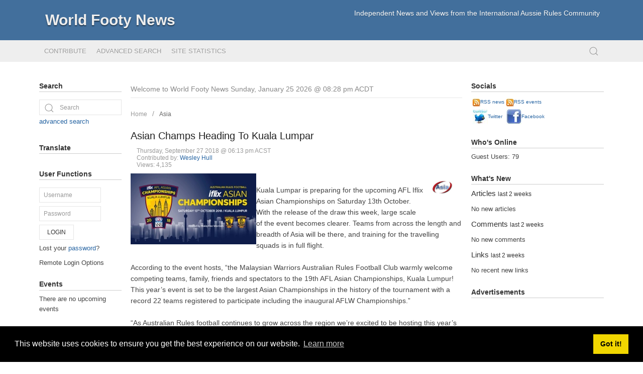

--- FILE ---
content_type: text/html; charset=utf-8
request_url: https://worldfootynews.com/article.php/20180927181315219
body_size: 7666
content:
<!DOCTYPE html>
<html lang="en" xmlns="http://www.w3.org/1999/xhtml" xml:lang="en">

<head>
<meta charset="utf-8" />
<title>Asian Champs Heading To Kuala Lumpar - World Footy News</title>

<!-- Mobile Specific Metas -->
<meta name="viewport" content="width=device-width, initial-scale=1, user-scalable=yes" />

<!-- Favicons -->
<link rel="shortcut icon" href="https://worldfootynews.com/layout/denim_three/images/favicon.ico" />

<!-- <meta http-equiv="Pragma" content="no-cache" /> -->
<link rel="start contents" href="https://worldfootynews.com" />
<link rel="alternate" type="application/rss+xml" href="https://worldfootynews.com/backend/wfn.rdf" title="RSS Feed: World Footy News" />
<link rel="alternate" type="application/rss+xml" href="https://worldfootynews.com/backend/wfn.xml" title="RSS Feed: World Footy News" /><link rel="home" href="https://worldfootynews.com/" title="Home" />
<link rel="search" href="https://worldfootynews.com/search.php" title="Advanced Search" />
<link rel="contents" href="https://worldfootynews.com/directory.php" title="Directory" />
<link rel="service" type="application/atomsvc+xml" href="https://worldfootynews.com/webservices/atom/?introspection" title="Webservices" />
<link rel="stylesheet" href="https://cdn.jsdelivr.net/npm/cookieconsent@3/build/cookieconsent.min.css" type="text/css" />
<link rel="stylesheet" href="https://worldfootynews.com/r.php?k=c0cbb50a124ca2538de1a1131484ae7b" />
<script type="text/javascript" src="https://worldfootynews.com/vendor/jquery/jquery.min.js"></script>
<script type="text/javascript" src="https://worldfootynews.com/vendor/uikit3/js/uikit.min.js"></script>
<script type="text/javascript" src="https://worldfootynews.com/vendor/uikit3/js/uikit-icons.min.js"></script>
<script type="text/javascript" src="https://cdn.jsdelivr.net/npm/cookieconsent@3/build/cookieconsent.min.js" data-cfasync="false"></script>
<script type="text/javascript">var geeklog={ doc:document,win:window,$:function(id){ return this.doc.getElementById(id); },site_url:"https://worldfootynews.com",layout_url:"https://worldfootynews.com/layout/denim_three",xhtml:" /",lang:{iso639Code:"en",tooltip_loading:"Loading...",tooltip_not_found:"Help page is not found.",tooltip_select_date:"Click to select a date",tabs_more:"More..",confirm_delete:"Do you really want to delete this item?",confirm_send:"Send this?"},device:{isMobile:false,isTablet:false},theme_options:{uikit_theme:"default",use_minified_css:1,block_left_search:1,welcome_msg:1,trademark_msg:0,execution_time:0,pagenavi_string:1,header_brand_type:1,off_canvas_mode:2,enable_etag:0} };</script>
<script type="text/javascript" src="https://worldfootynews.com/r.php?k=301f255f79b809fdec19d6789c982633"></script>
<script type="application/ld+json">{"@context":"https:\/\/schema.org","@type":"BreadcrumbList","itemListElement":[[{"@type":"ListItem","position":1,"item":{"@id":"https:\/\/worldfootynews.com","name":"Home"}}],[{"@type":"ListItem","position":2,"item":{"@id":"https:\/\/worldfootynews.com\/index.php\/topic\/Asia","name":"Asia"}}]]}</script>
<link rel="canonical" href="https://worldfootynews.com/article.php/20180927181315219" />
<style type="text/css">#gl_menu1 a {  text-decoration:none;  white-space:nowrap;  display:block;  float:left;  line-height:2.2em;  font-weight:700;  color:#ccc;  height:2.2em;  font-size:1em;  padding:0 1.2em;}#gl_menu1 {  height:auto;  position:relative;  z-index:50;  margin:0;}#gl_menu1 ul {  list-style:none;  margin:0;  padding:0;}#gl_menu1 li {  display:block;  float:left;  margin:0;  padding:0;}#gl_menu1 ul ul {  border-left:1px solid #333;  border-right:1px solid #000;  position: absolute;  right: 0;}#gl_menu1 li li {  background:none;  border-top:1px solid #333;  border-bottom:1px solid #000;  margin:0;}#gl_menu1 li li a:hover {  background:none;}#gl_menu1 li li a {  font-family:Helvetica, Arial, sans-serif;  font-size:100%;  font-weight:400;  display:block;  text-decoration:none;  float:none;  height:2.3em;  line-height:2.3em;  text-indent:1.3em;  width:98%;  margin-left:1%;  padding:0;}.gl_menu1 {  line-height:2.3em;  float:left;  position:relative;  width:100%;}.gl_menu1 ul {  background:#fff;  padding:0;}.gl_menu1 li {  float:left;  list-style:none;  position:relative;}.gl_menu1 li:hover {  z-index:99;}.gl_menu1 li ul {  float:none;  left:-999em;  position:absolute;  top: 0;  width:177px;  z-index:50;}.gl_menu1 li:hover ul,.gl_menu1 li.sfHover ul {  left:-1px;   top:2.2em;}.gl_menu1 li:hover li ul,.gl_menu1 li.sfHover li ul,.gl_menu1 li li:hover li ul,.gl_menu1 li li.sfHover li ul,.gl_menu1 li li li:hover li ul,.gl_menu1 li li li.sfHover li ul {  top:-999em;}.gl_menu1 li li:hover ul,.gl_menu1 li li.sfHover ul,.gl_menu1 li li li:hover ul,.gl_menu1 li li li.sfHover ul,.gl_menu1 li li li li:hover ul,.gl_menu1 li li li li.sfHover ul {  left:176px;   top:-1px;  z-index:50;}.gl_menu1 li li {  position:relative;  float:none;  width:100%;}#gl_menu1,#gl_menu1 ul,#gl_menu1 ul.gl_menu1 {  background:#151515 ;}.gl_menu1 li:hover {  background:#3667c0 ;}#gl_menu1 a {  color:#CCCCCC;  }#gl_menu1 li {  float:left;  }#gl_menu1 li:hover a,#gl_menu1 li.sfHover a,#gl_menu1 li:hover a:hover,#gl_menu1 li.sfHover a:hover {  color:#FFFFFF;  }#gl_menu1 li:hover li:hover a:hover,#gl_menu1 li.sfHover li.sfHover a:hover {  color:#679EF1;  }#gl_menu1 ul ul {  background:#151515 !important;    border-left:1px solid #333333;    border-right:1px solid #000000;    right: 1px;}#gl_menu1 li li {  border-top:1px solid #333333;    border-bottom:1px solid #000000;  }.gl_menu1 {  float:left;}.slicknav_menu {  background:#151515  !important;}.slicknav_nav a:link, .slicknav_nav a:visited {  color:#CCCCCC !important;}.slicknav_nav a:hover {  background:#3667c0   !important;  color:#FFFFFF !important;}.slicknav_parent li a:hover {  background:#151515  !important;  color:#679EF1 !important;} .slicknav_menu { display:none; } @media screen and (max-width: 750px) { #gl_menu1 { display:none; } .slicknav_menu { display:block; } }.gl_menu1 li ul {  width:220px;}</style>

<style type="text/css">.st-fmenu2 {text-align:center;}.st-fmenu2 ul{margin:1em;padding:0;clear:both;text-align:center; color:#3677c0;list-style-type:disc;list-style-image:none;list-style-position:outside;}.st-fmenu2 ul li {border-right:1px solid #999999;display:inline;padding:0 1.1em 0 .8em;}.st-fmenu2 ul li.st-f-last2 {border-right:0;}.st-fmenu2 a:link,.st-fmenu2 a:visited {color:#3677c0;text-decoration:none;}.st-fmenu2 a:hover {color:#679ef1;text-decoration:underline;}</style>

<style type="text/css">#gl_menu-vert-l3,#gl_menu-vert-r3 {	margin:0 auto;}#gl_menu-vert-l3,#gl_menu-vert-r3 {    margin-left:0px;    padding-left:0px;}#gl_menu-vert-l3 {	text-align:left;}#gl_menu-vert-r3 {	text-align:left; }#gl_menu-vert-l3 ul,#gl_menu-vert-r3 ul {	margin:0  !important;	padding:0 !important;	list-style:none;}#gl_menu-vert-l3 ul {	width:156px; 	border-bottom:1px solid #999999; }#gl_menu-vert-r3 ul {	width:156px; 	border-bottom:1px solid #999999; }#gl_menu-vert-l3 ul li,#gl_menu-vert-r3 ul li {	position:relative;	z-index:25;	width:100%;	margin:0;    padding:0;}#gl_menu-vert-l3 li ul,#gl_menu-vert-r3 li ul {	position:absolute;	top:0;	display:block;	margin:0;    padding:0;}#gl_menu-vert-l3 li ul {	left:155px; }#gl_menu-vert-r3 li ul {	left:-155px; }#gl_menu-vert-l3 li:hover ul,#gl_menu-vert-r3 li:hover ul  {	display:block;}#gl_menu-vert-l3 li:hover>ul,#gl_menu-vert-r3 li:hover>ul {	visibility:visible;}#gl_menu-vert-l3 ul ul,#gl_menu-vert-r3 ul ul {	visibility:hidden;}* html #gl_menu-vert-l3 ul li,* html #gl_menu-vert-r3 ul li {	float:left;	height:1%;}* html #gl_menu-vert-l3 ul li a,* html #gl_menu-vert-r3 ul li a {	height:1%;}#gl_menu-vert-l3 ul,#gl_menu-vert-r3 ul {	margin:0;}#gl_menu-vert-l3 ul a,#gl_menu-vert-r3 ul a {	display:block;	text-decoration:none;}#gl_menu-vert-l3 ul a {	color:#0000ff; 	background:#DDDDDD; 	padding:3px 6px; 	border:1px solid #999999; 	border-bottom:0; }#gl_menu-vert-r3 ul a {	color:#0000ff; 	background:#DDDDDD; 	padding:3px 6px; 	border:1px solid #999999; 	border-bottom:0; }#gl_menu-vert-l3 ul a:hover {	color:#FFFFFF; 	background:#BBBBBB; }#gl_menu-vert-r3 ul a:hover {	color:#FFFFFF; 	background:#BBBBBB; }#gl_menu-vert-l3 li ul a,#gl_menu-vert-r3 li ul a {	text-decoration:none;}#gl_menu-vert-l3 li ul a {	color:#0000FF; 	background:#DDDDDD; 	padding:3px 6px; 	border:1px solid #999999; 	border-bottom:0; }#gl_menu-vert-r3 li ul a {	color:#0000FF; 	background:#DDDDDD; 	padding:3px 6px; 	border:1px solid #999999; 	border-bottom:0; }#gl_menu-vert-l3 li ul a:hover {	color:#FFFFFF; 	background:#BBBBBB; }#gl_menu-vert-r3 li ul a:hover {	color:#FFFFFF; 	background:#BBBBBB; }#gl_menu-vert-l3 ul a.parent-l3 {	background:#DDDDDD url(https://worldfootynews.com/images/menu/vmenu_parent.gif) no-repeat scroll 95% 50%; }#gl_menu-vert-l3 ul a.parent-l3:hover {	background:#BBBBBB url(https://worldfootynews.com/images/menu/vmenu_parent.gif) no-repeat scroll 95% 50%; }#gl_menu-vert-r3 ul a.parent-r3 {	background:#DDDDDD url(https://worldfootynews.com/images/menu/vmenu_parent.gif) no-repeat scroll 95% 50%; }#gl_menu-vert-r3 ul a.parent-r3:hover {	background:#BBBBBB url(https://worldfootynews.com/images/menu/vmenu_parent.gif) no-repeat scroll 95% 50%; }</style>

<!--[if lt IE 9]><script type="text/javascript" src="https://worldfootynews.com/layout/denim_three/javascript/respond.min.js"></script><![endif]-->
<!--[if lt IE 9]><script src="http://html5shiv.googlecode.com/svn/trunk/html5.js"></script><![endif]-->
</head>

<body dir="ltr" class="left-center-right" itemscope="itemscope" itemtype="http://schema.org/WebPage">


  <!-- #container { -->
  <div id="container" class="uk-offcanvas-content">

    <header id="header" class="brand-text" itemscope="itemscope" itemtype="http://schema.org/WPHeader">
      <div id="header-content">
        <a class="header-toggle uk-hidden@m" uk-navbar-toggle-icon uk-toggle="target: #offcanvas" href="#"></a>
        <a class="header-toggle-right uk-hidden@m" uk-search-icon uk-toggle="target: #navsearch" href="#"></a>
        <div class="nameplate">
          <h1 class="site_name" itemprop="name"><a href="https://worldfootynews.com" title="World Footy News" itemprop="url">World Footy News</a></h1>
          <p class="site_slogan">Independent News and Views from the International Aussie Rules Community</p>
        </div>
      </div>

    </header>

    <nav id="navsearch" class="uk-navbar-container" uk-navbar hidden>
      <div class="uk-navbar-left">
        <div class="uk-navbar-item">
          <form action="https://worldfootynews.com/search.php" method="get" id="nav-searchform" class="uk-search uk-search-navbar uk-width-1-1">
            <span uk-search-icon></span>
            <input type="search" class="uk-search-input" value="" name="query" size="15" maxlength="255" placeholder="Search" autofocus />
            <input type="hidden" value="all" name="type" />
            <input type="hidden" value="all" name="keyType" />
            <input type="hidden" value="search" name="mode" />
          </form>
        </div>
      </div>
    </nav>

    <div id="offcanvas" itemscope="itemscope" itemtype="http://schema.org/SiteNavigationElement" uk-offcanvas="mode:reveal; overlay:true">
      <div class="uk-offcanvas-bar">
        <ul class="uk-nav uk-nav-default">
          <li class="menuitem" itemprop="name"><a href="https://worldfootynews.com/submit.php?type=story" itemprop="url">Contribute</a></li>
<li class="menuitem" itemprop="name"><a href="https://worldfootynews.com/search.php" itemprop="url">Advanced Search</a></li>
<li class="menuitem last-child" itemprop="name"><a href="https://worldfootynews.com/stats.php" itemprop="url">Site Statistics</a></li>
        </ul>
      </div>
    </div>

    <hr class="separator" />

    <div id="navigation">

      <nav class="uk-navbar-container uk-visible@m uk-navbar-transparent gl-navbar-small navigation_content" itemscope="itemscope" itemtype="http://schema.org/SiteNavigationElement" uk-navbar>

        <div class="uk-navbar-left">
          <ul id="navigation_ul" class="uk-navbar-nav">
            <li class="menuitem" itemprop="name"><a href="https://worldfootynews.com/submit.php?type=story" itemprop="url">Contribute</a></li>
<li class="menuitem" itemprop="name"><a href="https://worldfootynews.com/search.php" itemprop="url">Advanced Search</a></li>
<li class="menuitem last-child" itemprop="name"><a href="https://worldfootynews.com/stats.php" itemprop="url">Site Statistics</a></li>
          </ul>
        </div>

        <div class="uk-navbar-right">
          <a class="uk-navbar-toggle" uk-search-icon href="#"></a>
          <div class="uk-drop" uk-drop="mode: click; pos: left-center; offset: 0" style="width: 200px">
            <form action="https://worldfootynews.com/search.php" method="get" id="header-searchform" class="uk-search uk-search-navbar uk-width-1-1">
              <input type="search" id="header-search-box" class="uk-search-input" value="" name="query" size="15" maxlength="255" style="font-size:14px" placeholder="Search" title="Search" autofocus />
              <input type="hidden" value="all" name="type" />
              <input type="hidden" value="all" name="keyType" />
              <input type="hidden" value="search" name="mode" />
            </form>
          </div>
        </div>
      </nav>

    </div>


    <hr class="separator" />

    <!-- #wrapper { -->
    <div id="wrapper">

      <!-- Center Block Container -->
      <div id="centerblocks">
        <main id="main-content" itemscope="itemscope" itemprop="mainContentOfPage" itemtype="http://schema.org/WebPageElement">
          <p class="welcome_msg">Welcome to World Footy News&nbsp;Sunday, January 25 2026 @ 08:28 pm ACDT</p>
          

<div class="bc_navigation">
<ul class="uk-breadcrumb">
<li><a href="https://worldfootynews.com">Home</a></li>
<li><a href="https://worldfootynews.com/index.php/topic/Asia">Asia</a></li>
</ul>
</div>


          
          

<div class="article">


<article class="storytext">
  <header>
    <h2 class="story_title">Asian Champs Heading To Kuala Lumpar</h2>

    <div class="story_icon">
                      </div>

    <ul class="story_status">
      <li>Thursday, September 27 2018 @ 06:13 pm ACST</li>
      <li>Contributed by: <a class="storybyline" href="https://worldfootynews.com/users.php?mode=profile&amp;uid=6683" rel="author">Wesley Hull</a></li>
      <li>Views: 4,135</li>
    </ul>
  </header>

  <div class="story_introtext">
    <span class="story_image"><a href="https://worldfootynews.com/index.php/topic/Asia"><img src="https://worldfootynews.com/images/topics/topic-asia.jpg" alt="Asia" title="Asia" /></a></span>
    <img width="250" height="141" class="floatleft" src="http://www.worldfootynews.com/images/articles/20180927181315219_1.jpg" alt=""><br />Kuala Lumpar is preparing for the upcoming AFL Iflix Asian Championships on Saturday 13th October. With the release of the draw this week, large scale of the event becomes clearer. Teams from across the length and breadth of Asia will be there, and training for the travelling squads is in full flight.<br /><br />According to the event hosts, “the Malaysian Warriors Australian Rules Football Club warmly welcome competing teams, family, friends and spectators to the 19th AFL Asian Championships, Kuala Lumpur! This year’s event is set to be the largest Asian Championships in the history of the tournament with a record 22 teams registered to participate including the inaugural AFLW Championships.”<br /><br />“As Australian Rules football continues to grow across the region we’re excited to be hosting this year’s Championships and look forward to a huge weekend of Aussie Rules at its Asian finest.” <br />The draw (below) features two divisions for men’s competition as well as the inaugural women’s division.<br /><br />The featured teams in Division 1 are the host team, the Malaysian Warriors, Indonesia Garudas, Hong Kong Dragons, Singapore Wombats and Philippines Eagles. Sharing Oval 1 will be the women’s teams in their own round robin fixture. The women’s teams are the Malaysian Warriors, Vietnam Swans, Cambodian Eagles and Hong Kong Dragons.<br /><br />The Division 2 teams are divided across four pools. Pool A includes Hong Kong Dragons (B team), Thailand Tigers and Laos Elephants. Pool B is Macau Lightning, Vietnam Swans and Malaysian Warriors (B). Pool C is home to the Myanmar Fighting Cocks, Indonesia Garudas (B) and a team from Papua New Guinea. Pool D will feature Cambodian Tigers, China Reds and Singapore Wombats (B). <br /><br />It promises to be a wonderful event that is capitalising on the continued growth of the game across Asia – in both men and women’s competition. AFL Asia will be providing updates on the event in the lead-up to the tournament.<br /><br />The picture below shows the full draw for all divisions.<br /><br /><img width="600" height="424" class="floatleft" src="http://www.worldfootynews.com/images/articles/20180927181315219_2.jpg" alt="">  </div>

  
  
      <footer>
                

<div class="related-topics">Filed under: <a href="https://worldfootynews.com/index.php/topic/Asia">Asia</a>
</div>


                                          <div class="uk-text-center uk-margin-bottom">

<span class="gl-likes" id="likes-article--20180927181315219">
    
    
    
        
    <a href="https://worldfootynews.com/likes.php?type=article&subtype=&id=20180927181315219&action=1" class="uk-text-primary gl-like-btn gl-like-action" uk-icon="icon: thumbs-up;" rel="nofollow" data-type="article" data-subtype="" data-id="20180927181315219" data-uk-tooltip title="I like this"></a>
    
    <span class="gl-like-num">42</span>
        &nbsp;&nbsp;&nbsp;&nbsp;
    
        
    <a href="https://worldfootynews.com/likes.php?type=article&subtype=&id=20180927181315219&action=2" class="uk-text-primary gl-dislike-btn gl-dislike-action" uk-icon="icon: thumbs-down;" rel="nofollow" data-type="article" data-subtype="" data-id="20180927181315219" data-uk-tooltip title="I dislike this"></a>
        
    <span class="gl-dislike-num">54</span>
    
    <span class="gl-likes-message"></span>
</span>

</div>
                        
          <hr />
          <div class="uk-margin uk-grid-match" uk-grid>
              
              <div class="uk-width-1-2@s">
              

<aside class="block-related">
  <h3>What's Related</h3>
  <div class="block-related-content">




      <ul >
        <li class="listitem"><a href="https://worldfootynews.com/search.php?mode=search&amp;type=stories&amp;author=6683">More by Wesley Hull</a></li>
<li class="listitem"><a href="https://worldfootynews.com/search.php?mode=search&amp;type=stories&amp;topic=Asia">More from Asia</a></li>
      </ul>



  </div>
</aside>


              </div>

              <div class="uk-width-1-2@s">
              

<aside class="block-related">
  <h3>Article Options</h3>
  <div class="block-related-content">




      <ul class="list-story-options">
        <li class="listitem"><a href="https://worldfootynews.com/article.php/20180927181315219/print" rel="nofollow">Printable Article Format</a></li>
      </ul>



  </div>
</aside>


              </div>

                        </div>
            
          </footer>
  </article>

</div>


    

<aside id="commentarea">
  <div id="comments">
    

<div class="commentbar_status">
  <strong>Asian Champs Heading To Kuala Lumpar</strong>  <span class="bar_separator">|</span>
  0 comments  <span class="bar_separator">|</span>
   <a href="https://worldfootynews.com/users.php?mode=new" rel="nofollow">Create New Account</a>
</div>

<div id="commentbar">
  <form action="https://worldfootynews.com/comment.php#commenteditform" method="post" id="commentbar-comment">
    <div class="submit">
            <input type="hidden" name="sid" value="20180927181315219" />
      <input type="hidden" name="pid" value="0" />
      <input type="hidden" name="type" value="article" />
      <input type="hidden" name="title" value="Asian Champs Heading To Kuala Lumpar" />
      <input type="hidden" name="article" value="20180927181315219" />    </div>
  </form>

  <form action="https://worldfootynews.com/article.php?story=20180927181315219#comments" method="post" id="commentbar-selector">
    <div>
      <select name="order" class="uk-select uk-width-auto "><option value="ASC" selected="selected">Oldest First</option>
<option value="DESC">Newest First</option>
</select>
 <select name="mode" class="uk-select uk-width-auto "><option value="flat">Flat</option>
<option value="nested" selected="selected">Nested</option>
<option value="threaded">Threaded</option>
<option value="nocomment">No Comments</option>
</select>
      <button type="submit" value="Refresh" class="uk-button uk-button-default" rel="nofollow">Refresh</button>
      <input type="hidden" name="sid" value="20180927181315219" />
      <input type="hidden" name="type" value="article" />
      <input type="hidden" name="article" value="20180927181315219" />    </div>
  </form>
</div>

<p class="disclaimer">The following comments are owned by whomever posted them. This site is not responsible for what they say.</p>
<p><strong>Comments are closed and no new posts are allowed.</strong></p>
    
      </div>
  </aside>





        </main>
      </div>

      

    <hr class="separator" />

    <div id="leftblocks" role="complementary">
      <section class="block-left" role="search" id="block-left-search">
        <h2 class="block-title">Search</h2>
        <div class="block-left-content">
          <form action="https://worldfootynews.com/search.php" method="get" id="searchform">
            <fieldset class="noborder_fieldset">
              <legend class="hidden_legend">Search</legend>
              <div class="uk-inline">
                <span class="uk-form-icon" uk-icon="icon:search;ratio:1.0"></span>
                <input type="text" size="15" maxlength="255" value="" name="query" class="uk-input search" placeholder="Search" title="Search" />
                <input type="hidden" value="all" name="type" />
                <input type="hidden" value="all" name="keyType" />
                <input type="hidden" value="search" name="mode" />
              </div>
              <div class="navi">
                <a href="https://worldfootynews.com/search.php">advanced search</a>
              </div>
            </fieldset>
          </form>
        </div>
      </section>

      

    <section class="block-left">
      <h2 class="block-title">Translate</h2>
      <div class="block-left-content">


<div id="google_translate_element"></div><script>
function googleTranslateElementInit() {
  new google.translate.TranslateElement({
    pageLanguage: 'en'
  }, 'google_translate_element');
}
</script><script src="http://translate.google.com/translate_a/element.js?cb=googleTranslateElementInit"></script>


      </div>
    </section>




    <section class="block-left">
      <h2 class="block-title">User Functions</h2>
      <div class="block-left-content">




<form action="https://worldfootynews.com/users.php" method="post" id="loginform">
  <fieldset class="noborder_fieldset">
    <legend class="hidden_legend">Login</legend>

    
    
        
    <div class="loginform">
      <div class="form_part">
        <label for="loginform-loginname" style="display:none">Username</label>
        <input type="text" value="" name="loginname" id="loginform-loginname" class="uk-input uk-form-small" placeholder="Username" />
      </div>

      
      <div class="form_part">
        <label for="loginform-passwd" style="display:none">Password</label>
        <input type="password" name="passwd" id="loginform-passwd" class="uk-input uk-form-small" placeholder="Password" />
      </div>
    </div>

    <div class="submit">
      <button type="submit" value="Login" class="uk-button uk-button-small uk-button-default">Login</button>
    </div>
        

    <div class="navi">
            <div></div>
      <div>Lost your <a href="https://worldfootynews.com/users.php?mode=getpassword" rel="nofollow">password</a>?</div>
    </div>
  </fieldset>
</form>

<div>Remote Login Options</div>




      </div>
    </section>




    <section class="block-left" id="event_block">
      <h2 class="block-title">Events</h2>
      <div class="block-left-content">


There are no upcoming events


      </div>
    </section>




    <section class="block-left">
      <h2 class="block-title">Featured Sites</h2>
      <div class="block-left-content">


<center>
<a  style="font-size:80%; text-decoration: none;" href="http://www.worldfootynews.com/links/portal.php/link/20050401022420440">AFL's International News</a>
<br>
<a  style="font-size:80%; text-decoration: none;" href="http://www.usfootynews.com">US Footy News</a>
<br>
<a  style="font-size:80%; text-decoration: none;" href="http://www.mykaussie.com">Sports TV at MykAussie.com</a>
<br>
<a  style="font-size:80%;" href="http://www.worldfootynews.com/links" style="text-decoration: none;">All our Links</a>
<br>
<table>
<tr>

<td><a href="http://www.thefootyrecord.net"><img src="/images/the_footy_record5_small.gif" border="0"></a>

<td><a href="http://www.worldfootynews.com/links/portal.php/link/20040802210647920"><img src='/images/afana_logo_2008_trimmed_small.jpg' border="0"></a>
<td>
</table>

</center>


      </div>
    </section>




    <section class="block-left">
      <h2 class="block-title">Older Stories</h2>
      <div class="block-left-content">




<h3>Friday <small>11-Apr</small></h3>
      <ul >        <li class="listitem"><a href="https://worldfootynews.com/article.php/20250411084359845">World Footy Podcast: Peter Oldfield Aussie Rules Global</a> (0)</li><li class="listitem"><a href="https://worldfootynews.com/article.php/2025041108103344">World Footy&#039;s BnF Podcast: Laurie Rupe International Umpire</a> (0)</li><li class="listitem"><a href="https://worldfootynews.com/article.php/20250411080741651">World Footy Team Podcast: Early April 2025</a> (0)</li>      </ul><div class="divider-older-stories"></div>


<h3>Sunday <small>30-Mar</small></h3>
      <ul >        <li class="listitem"><a href="https://worldfootynews.com/article.php/20250330162716433">World Footy BnF Podcast: Jimi Doohan, Vienna Galahs</a> (0)</li>      </ul><div class="divider-older-stories"></div>


<h3>Thursday <small>27-Mar</small></h3>
      <ul >        <li class="listitem"><a href="https://worldfootynews.com/article.php/20250327095142181">World Footy Team Podcast Late March 2025 with Donall Purvis</a> (0)</li>      </ul><div class="divider-older-stories"></div>


<h3>Friday <small>21-Mar</small></h3>
      <ul >        <li class="listitem"><a href="https://worldfootynews.com/article.php/20250321165431302">World Footy&#039;s BnF: AFL Japan Samurai Coach Brent Qualtrough</a> (0)</li><li class="listitem"><a href="https://worldfootynews.com/article.php/20250321164134110">World Footy&#039;s BnF: Whisker Lin, China Captain and Guangzhou Scorpions</a> (0)</li>      </ul><div class="divider-older-stories"></div>


<h3>Thursday <small>06-Mar</small></h3>
      <ul >        <li class="listitem"><a href="https://worldfootynews.com/article.php/20250306190759258">World Footy Team Podcast: Early March 2025</a> (0)</li><li class="listitem"><a href="https://worldfootynews.com/article.php/20250227134735971">World Footy&#039;s Best and Fairest: April Munn</a> (0)</li>      </ul><div class="divider-older-stories"></div>


<h3>Wednesday <small>05-Feb</small></h3>
      <ul >        <li class="listitem"><a href="https://worldfootynews.com/article.php/20250205105810619">WFN World Rankings 2024 Latest News</a> (0)</li>      </ul><div class="divider-older-stories"></div>


<h3>Tuesday <small>04-Feb</small></h3>
      <ul >        <li class="listitem"><a href="https://worldfootynews.com/article.php/20250204223748565">WFN Rankings for Women&#039;s Asia Cup 9&#039;s match results and Rating Points </a> (0)</li><li class="listitem"><a href="https://worldfootynews.com/article.php/2025020422142988">WFN Rankings for Women&#039;s Asia Cup 9&#039;s match results and Rating Points </a> (0)</li>      </ul><div class="divider-older-stories"></div>


      </div>
    </section>


    </div>


      

    <hr class="separator" />

    <div id="rightblocks" role="complementary">
      

    <section class="block-right">
      <h2 class="block-title">Socials</h2>
      <div class="block-right-content">


<div style="font-size:80%;">
<table>
<tr>
<td><a href="/backend/wfn.rdf" style="text-decoration: none"><img src="/images/RSS_small.jpg" border="0" align="middle">RSS&nbsp;news</a>

<td><a href="/backend/wfn-events.rss" style="text-decoration: none"><img src="/images/RSS_small.jpg" border="0" align="middle">RSS&nbsp;events</a>

<tr>
<td><a href="http://www.twitter.com/worldfooty" style="text-decoration: none"><img src="/images/twitter_30x30.jpg" border="0" align="middle">Twitter</a> 

<td><a href="http://www.facebook.com/#!/group.php?gid=5197533739" style="text-decoration: none"><img src="/images/facebook_30x30.jpg" border="0"  align="middle">Facebook</a>

</table>
</div>


      </div>
    </section>




    <section class="block-right">
      <h2 class="block-title">Who's Online</h2>
      <div class="block-right-content">


Guest Users: 79<br />

      </div>
    </section>




    <section class="block-right">
      <h2 class="block-title">What's New</h2>
      <div class="block-right-content">




<h3>Articles <small>last 2 weeks</small></h3>
No new articles<br />
<div class="divider-whats-new"></div>


<h3>Comments <small>last 2 weeks</small></h3>
No new comments<br />
<div class="divider-whats-new"></div>


<h3>Links <small>last 2 weeks</small></h3>
No recent new links<br />
<div class="divider-whats-new"></div>


      </div>
    </section>




    <section class="block-right">
      <h2 class="block-title">Advertisements</h2>
      <div class="block-right-content">


<script type="text/javascript"><!--
google_ad_client = "pub-1153463293034720";
google_ad_width = 160;
google_ad_height = 600;
google_ad_format = "160x600_as";
google_ad_channel ="";
google_color_border = "666666";
google_color_bg = "FFFFFF";
google_color_link = "0000FF";
google_color_url = "008000";
google_color_text = "000000";
//--></script>
<br>
<script type="text/javascript"
  src="http://pagead2.googlesyndication.com/pagead/show_ads.js">
</script>


      </div>
    </section>


    </div>


    </div>
    <!-- } #wrapper -->

    <hr class="separator" />

    <footer id="footer" class="clearfix" itemscope="itemscope" itemtype="http://schema.org/WPFooter">
      <div id="footer-content">
        <div id="copyright" itemprop="copyrightHolder" itemscope="itemscope" itemtype="http://schema.org/Organization"><span itemprop="name">Copyright &copy; 2026 World Footy News</span></div>
        <div id="trademark">All trademarks and copyrights on this page are owned by their respective owners.</div>
        <div id="powered_by">Powered by&nbsp;<a href="https://www.geeklog.net/">Geeklog</a></div>
        <div id="execution_textandtime">Created this page in 0.07 seconds</div>
      </div>
    </footer>

    <div id="totop-scroller" style="display: none;" uk-scroll>
      <span class="uk-icon-button uk-button-secondary" uk-icon="chevron-up"></span>
    </div>

  </div>
  <!-- } #container -->

  <script type="text/javascript" src="https://worldfootynews.com/r.php?k=8019b245a931c9037574791a0d8b3c89"></script>
<script type="text/javascript">window.cookieconsent.initialise({"palette":{"popup":{"background":"#000"},"button":{"background":"#f1d600"}},"content":{"message":"This website uses cookies to ensure you get the best experience on our website.","dismiss":"Got it!","link":"Learn more"}});jQuery(document).ready(function(){jQuery('#gl_menu3').slicknav(({label:'World Footy News',allowParentLinks:true,}));jQuery('.slicknav_nav .gl_menu3').removeClass('gl_menu3');});</script>

  <!-- Depending on the situation, HTML body element's class attribute to specify a value by JavaScript
       The argument from the left, the right block container, the middle block left the right block id attribute value -->
  <script type="text/javascript">
  <!--
    FixHTML('leftblocks', 'centerblocks', 'rightblocks');
  -->
  </script>



</body>

</html>
